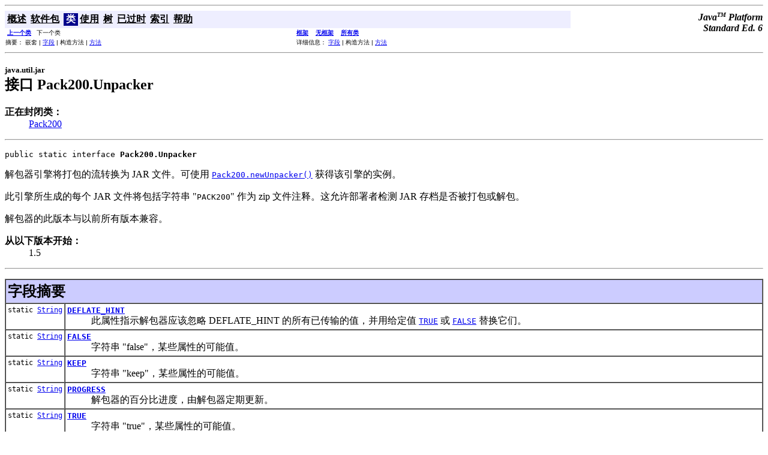

--- FILE ---
content_type: text/html;charset=UTF-8
request_url: https://tool.oschina.net/uploads/apidocs/jdk-zh/java/util/jar/Pack200.Unpacker.html
body_size: 25810
content:
<!DOCTYPE html PUBLIC "-//W3C//DTD HTML 4.01 Transitional//EN" "http://www.w3.org/TR/html4/loose.dtd">
<!--NewPage-->
<html>
 <head> 
  <!-- Generated by javadoc (build 1.6.0-beta2) on Mon Mar 19 18:28:00 CST 2007 --> 
  <meta http-equiv="Content-Type" content="text/html; charset=utf-8" /> 
  <title>
Pack200.Unpacker (Java Platform SE 6)
</title> 
  <meta name="date" content="2007-03-19" /> 
  <link rel="stylesheet" type="text/css" href="../../../stylesheet.css" title="Style" /> 
  <script type="text/javascript">
function windowTitle()
{
    if (location.href.indexOf('is-external=true') == -1) {
        parent.document.title="Pack200.Unpacker (Java Platform SE 6)";
    }
}
</script> 
  <noscript> 
  </noscript> 
 </head> 
 <body bgcolor="white" onload="windowTitle();"> 
  <hr /> 
  <!-- ========= START OF TOP NAVBAR ======= --> 
  <a name="navbar_top">
   <!-- --></a> 
  <a href="#skip-navbar_top" title="跳过导航链接"></a> 
  <table border="0" width="100%" cellpadding="1" cellspacing="0" summary=""> 
   <tbody>
    <tr> 
     <td colspan="2" bgcolor="#EEEEFF" class="NavBarCell1"> <a name="navbar_top_firstrow">
       <!-- --></a> 
      <table border="0" cellpadding="0" cellspacing="3" summary=""> 
       <tbody>
        <tr align="center" valign="top"> 
         <td bgcolor="#EEEEFF" class="NavBarCell1"> <a href="../../../overview-summary.html"><font class="NavBarFont1"><b>概述</b></font></a>&nbsp;</td> 
         <td bgcolor="#EEEEFF" class="NavBarCell1"> <a href="package-summary.html"><font class="NavBarFont1"><b>软件包</b></font></a>&nbsp;</td> 
         <td bgcolor="#FFFFFF" class="NavBarCell1Rev"> &nbsp;<font class="NavBarFont1Rev"><b>类</b></font>&nbsp;</td> 
         <td bgcolor="#EEEEFF" class="NavBarCell1"> <a href="class-use/Pack200.Unpacker.html"><font class="NavBarFont1"><b>使用</b></font></a>&nbsp;</td> 
         <td bgcolor="#EEEEFF" class="NavBarCell1"> <a href="package-tree.html"><font class="NavBarFont1"><b>树</b></font></a>&nbsp;</td> 
         <td bgcolor="#EEEEFF" class="NavBarCell1"> <a href="../../../deprecated-list.html"><font class="NavBarFont1"><b>已过时</b></font></a>&nbsp;</td> 
         <td bgcolor="#EEEEFF" class="NavBarCell1"> <a href="../../../index-files/index-1.html"><font class="NavBarFont1"><b>索引</b></font></a>&nbsp;</td> 
         <td bgcolor="#EEEEFF" class="NavBarCell1"> <a href="../../../help-doc.html"><font class="NavBarFont1"><b>帮助</b></font></a>&nbsp;</td> 
        </tr> 
       </tbody>
      </table> </td> 
     <td align="right" valign="top" rowspan="3"><em> <b>Java<sup><font size="-2">TM</font></sup>&nbsp;Platform<br />Standard&nbsp;Ed. 6</b></em> </td> 
    </tr> 
    <tr> 
     <td bgcolor="white" class="NavBarCell2"><font size="-2"> &nbsp;<a href="../../../java/util/jar/Pack200.Packer.html" title="java.util.jar 中的接口"><b>上一个类</b></a>&nbsp; &nbsp;下一个类</font></td> 
     <td bgcolor="white" class="NavBarCell2"><font size="-2"> <a href="../../../index.html?java/util/jar/Pack200.Unpacker.html" target="_top"><b>框架</b></a> &nbsp; &nbsp;<a href="Pack200.Unpacker.html" target="_top"><b>无框架</b></a> &nbsp; &nbsp;<script type="text/javascript">
  <!--
  if(window==top) {
    document.writeln('<A HREF="../../../allclasses-noframe.html"><B>所有类</B></A>');
  }
  //-->
</script> 
       <noscript> 
        <a href="../../../allclasses-noframe.html"><b>所有类</b></a> 
       </noscript> </font></td> 
    </tr> 
    <tr> 
     <td valign="top" class="NavBarCell3"><font size="-2"> 摘要：&nbsp;嵌套&nbsp;|&nbsp;<a href="#field_summary">字段</a>&nbsp;|&nbsp;构造方法&nbsp;|&nbsp;<a href="#method_summary">方法</a></font></td> 
     <td valign="top" class="NavBarCell3"><font size="-2"> 详细信息：&nbsp;<a href="#field_detail">字段</a>&nbsp;|&nbsp;构造方法&nbsp;|&nbsp;<a href="#method_detail">方法</a></font></td> 
    </tr> 
   </tbody>
  </table> 
  <a name="skip-navbar_top"></a> 
  <!-- ========= END OF TOP NAVBAR ========= --> 
  <hr /> 
  <!-- ======== START OF CLASS DATA ======== --> 
  <h2> <font size="-1"> java.util.jar</font> <br /> 接口 Pack200.Unpacker</h2> 
  <dl> 
   <dt>
    <b>正在封闭类：</b>
   </dt>
   <dd>
    <a href="../../../java/util/jar/Pack200.html" title="java.util.jar 中的类">Pack200</a>
   </dd> 
  </dl> 
  <hr /> 
  <dl> 
   <dt>
    <pre>public static interface <b>Pack200.Unpacker</b></pre>
   </dt>
  </dl>  
  <p> 解包器引擎将打包的流转换为 JAR 文件。可使用 <a href="../../../java/util/jar/Pack200.html#newUnpacker()"><code>Pack200.newUnpacker()</code></a> 获得该引擎的实例。 </p>
  <p> 此引擎所生成的每个 JAR 文件将包括字符串 &quot;<tt>PACK200</tt>&quot; 作为 zip 文件注释。这允许部署者检测 JAR 存档是否被打包或解包。 </p>
  <p> 解包器的此版本与以前所有版本兼容。 </p>
  <p> </p>
  <p> </p>
  <dl> 
   <dt>
    <b>从以下版本开始：</b>
   </dt> 
   <dd>
    1.5
   </dd> 
  </dl> 
  <hr /> 
  <p> 
   <!-- =========== FIELD SUMMARY =========== --> <a name="field_summary">
    <!-- --></a> </p>
  <table border="1" width="100%" cellpadding="3" cellspacing="0" summary=""> 
   <tbody>
    <tr bgcolor="#CCCCFF" class="TableHeadingColor"> 
     <th align="left" colspan="2"><font size="+2"> <b>字段摘要</b></font></th> 
    </tr> 
    <tr bgcolor="white" class="TableRowColor"> 
     <td align="right" valign="top" width="1%"><font size="-1"> <code>static&nbsp;<a href="../../../java/lang/String.html" title="java.lang 中的类">String</a></code></font></td> 
     <td><code><b><a href="../../../java/util/jar/Pack200.Unpacker.html#DEFLATE_HINT">DEFLATE_HINT</a></b></code> <br /> &nbsp;&nbsp;&nbsp;&nbsp;&nbsp;&nbsp;&nbsp;&nbsp;&nbsp;&nbsp;此属性指示解包器应该忽略 DEFLATE_HINT 的所有已传输的值，并用给定值 <a href="../../../java/util/jar/Pack200.Unpacker.html#TRUE"><code>TRUE</code></a> 或 <a href="../../../java/util/jar/Pack200.Unpacker.html#FALSE"><code>FALSE</code></a> 替换它们。</td> 
    </tr> 
    <tr bgcolor="white" class="TableRowColor"> 
     <td align="right" valign="top" width="1%"><font size="-1"> <code>static&nbsp;<a href="../../../java/lang/String.html" title="java.lang 中的类">String</a></code></font></td> 
     <td><code><b><a href="../../../java/util/jar/Pack200.Unpacker.html#FALSE">FALSE</a></b></code> <br /> &nbsp;&nbsp;&nbsp;&nbsp;&nbsp;&nbsp;&nbsp;&nbsp;&nbsp;&nbsp;字符串 &quot;false&quot;，某些属性的可能值。</td> 
    </tr> 
    <tr bgcolor="white" class="TableRowColor"> 
     <td align="right" valign="top" width="1%"><font size="-1"> <code>static&nbsp;<a href="../../../java/lang/String.html" title="java.lang 中的类">String</a></code></font></td> 
     <td><code><b><a href="../../../java/util/jar/Pack200.Unpacker.html#KEEP">KEEP</a></b></code> <br /> &nbsp;&nbsp;&nbsp;&nbsp;&nbsp;&nbsp;&nbsp;&nbsp;&nbsp;&nbsp;字符串 &quot;keep&quot;，某些属性的可能值。</td> 
    </tr> 
    <tr bgcolor="white" class="TableRowColor"> 
     <td align="right" valign="top" width="1%"><font size="-1"> <code>static&nbsp;<a href="../../../java/lang/String.html" title="java.lang 中的类">String</a></code></font></td> 
     <td><code><b><a href="../../../java/util/jar/Pack200.Unpacker.html#PROGRESS">PROGRESS</a></b></code> <br /> &nbsp;&nbsp;&nbsp;&nbsp;&nbsp;&nbsp;&nbsp;&nbsp;&nbsp;&nbsp;解包器的百分比进度，由解包器定期更新。</td> 
    </tr> 
    <tr bgcolor="white" class="TableRowColor"> 
     <td align="right" valign="top" width="1%"><font size="-1"> <code>static&nbsp;<a href="../../../java/lang/String.html" title="java.lang 中的类">String</a></code></font></td> 
     <td><code><b><a href="../../../java/util/jar/Pack200.Unpacker.html#TRUE">TRUE</a></b></code> <br /> &nbsp;&nbsp;&nbsp;&nbsp;&nbsp;&nbsp;&nbsp;&nbsp;&nbsp;&nbsp;字符串 &quot;true&quot;，某些属性的可能值。</td> 
    </tr> 
   </tbody>
  </table> &nbsp; 
  <!-- ========== METHOD SUMMARY =========== --> 
  <a name="method_summary">
   <!-- --></a> 
  <table border="1" width="100%" cellpadding="3" cellspacing="0" summary=""> 
   <tbody>
    <tr bgcolor="#CCCCFF" class="TableHeadingColor"> 
     <th align="left" colspan="2"><font size="+2"> <b>方法摘要</b></font></th> 
    </tr> 
    <tr bgcolor="white" class="TableRowColor"> 
     <td align="right" valign="top" width="1%"><font size="-1"> <code>&nbsp;void</code></font></td> 
     <td><code><b><a href="../../../java/util/jar/Pack200.Unpacker.html#addPropertyChangeListener(java.beans.PropertyChangeListener)">addPropertyChangeListener</a></b>(<a href="../../../java/beans/PropertyChangeListener.html" title="java.beans 中的接口">PropertyChangeListener</a>&nbsp;listener)</code> <br /> &nbsp;&nbsp;&nbsp;&nbsp;&nbsp;&nbsp;&nbsp;&nbsp;&nbsp;&nbsp;为属性映射上的 PropertyChange 事件注册一个侦听器。</td> 
    </tr> 
    <tr bgcolor="white" class="TableRowColor"> 
     <td align="right" valign="top" width="1%"><font size="-1"> <code>&nbsp;<a href="../../../java/util/SortedMap.html" title="java.util 中的接口">SortedMap</a>&lt;<a href="../../../java/lang/String.html" title="java.lang 中的类">String</a>,<a href="../../../java/lang/String.html" title="java.lang 中的类">String</a>&gt;</code></font></td> 
     <td><code><b><a href="../../../java/util/jar/Pack200.Unpacker.html#properties()">properties</a></b>()</code> <br /> &nbsp;&nbsp;&nbsp;&nbsp;&nbsp;&nbsp;&nbsp;&nbsp;&nbsp;&nbsp;获取此引擎属性集。</td> 
    </tr> 
    <tr bgcolor="white" class="TableRowColor"> 
     <td align="right" valign="top" width="1%"><font size="-1"> <code>&nbsp;void</code></font></td> 
     <td><code><b><a href="../../../java/util/jar/Pack200.Unpacker.html#removePropertyChangeListener(java.beans.PropertyChangeListener)">removePropertyChangeListener</a></b>(<a href="../../../java/beans/PropertyChangeListener.html" title="java.beans 中的接口">PropertyChangeListener</a>&nbsp;listener)</code> <br /> &nbsp;&nbsp;&nbsp;&nbsp;&nbsp;&nbsp;&nbsp;&nbsp;&nbsp;&nbsp;移除由 <a href="../../../java/util/jar/Pack200.Unpacker.html#addPropertyChangeListener(java.beans.PropertyChangeListener)"><code>addPropertyChangeListener(java.beans.PropertyChangeListener)</code></a> 所添加的 PropertyChange 事件侦听器。</td> 
    </tr> 
    <tr bgcolor="white" class="TableRowColor"> 
     <td align="right" valign="top" width="1%"><font size="-1"> <code>&nbsp;void</code></font></td> 
     <td><code><b><a href="../../../java/util/jar/Pack200.Unpacker.html#unpack(java.io.File, java.util.jar.JarOutputStream)">unpack</a></b>(<a href="../../../java/io/File.html" title="java.io 中的类">File</a>&nbsp;in, <a href="../../../java/util/jar/JarOutputStream.html" title="java.util.jar 中的类">JarOutputStream</a>&nbsp;out)</code> <br /> &nbsp;&nbsp;&nbsp;&nbsp;&nbsp;&nbsp;&nbsp;&nbsp;&nbsp;&nbsp;读取 Pack200 存档，并将已编码的 JAR 写入 JarOutputStream。</td> 
    </tr> 
    <tr bgcolor="white" class="TableRowColor"> 
     <td align="right" valign="top" width="1%"><font size="-1"> <code>&nbsp;void</code></font></td> 
     <td><code><b><a href="../../../java/util/jar/Pack200.Unpacker.html#unpack(java.io.InputStream, java.util.jar.JarOutputStream)">unpack</a></b>(<a href="../../../java/io/InputStream.html" title="java.io 中的类">InputStream</a>&nbsp;in, <a href="../../../java/util/jar/JarOutputStream.html" title="java.util.jar 中的类">JarOutputStream</a>&nbsp;out)</code> <br /> &nbsp;&nbsp;&nbsp;&nbsp;&nbsp;&nbsp;&nbsp;&nbsp;&nbsp;&nbsp;读取 Pack200 存档，并将已编码的 JAR 写入 JarOutputStream。</td> 
    </tr> 
   </tbody>
  </table> &nbsp; 
  <p> 
   <!-- ============ FIELD DETAIL =========== --> <a name="field_detail">
    <!-- --></a> </p>
  <table border="1" width="100%" cellpadding="3" cellspacing="0" summary=""> 
   <tbody>
    <tr bgcolor="#CCCCFF" class="TableHeadingColor"> 
     <th align="left" colspan="1"><font size="+2"> <b>字段详细信息</b></font></th> 
    </tr> 
   </tbody>
  </table> 
  <a name="KEEP">
   <!-- --></a>
  <h3> KEEP</h3> 
  <pre>
static final <a href="../../../java/lang/String.html" title="java.lang 中的类">String</a> <b>KEEP</b></pre> 
  <dl> 
   <dd>
    字符串 &quot;keep&quot;，某些属性的可能值。 
    <p> </p>
    <dl> 
     <dt>
      <b>另请参见：</b>
     </dt>
     <dd>
      <a href="../../../java/util/jar/Pack200.Unpacker.html#DEFLATE_HINT"><code>DEFLATE_HINT</code></a>, 
      <a href="../../../constant-values.html#java.util.jar.Pack200.Unpacker.KEEP">常量字段值</a>
     </dd>
    </dl> 
   </dd>
  </dl> 
  <hr /> 
  <a name="TRUE">
   <!-- --></a>
  <h3> TRUE</h3> 
  <pre>
static final <a href="../../../java/lang/String.html" title="java.lang 中的类">String</a> <b>TRUE</b></pre> 
  <dl> 
   <dd>
    字符串 &quot;true&quot;，某些属性的可能值。 
    <p> </p>
    <dl> 
     <dt>
      <b>另请参见：</b>
     </dt>
     <dd>
      <a href="../../../java/util/jar/Pack200.Unpacker.html#DEFLATE_HINT"><code>DEFLATE_HINT</code></a>, 
      <a href="../../../constant-values.html#java.util.jar.Pack200.Unpacker.TRUE">常量字段值</a>
     </dd>
    </dl> 
   </dd>
  </dl> 
  <hr /> 
  <a name="FALSE">
   <!-- --></a>
  <h3> FALSE</h3> 
  <pre>
static final <a href="../../../java/lang/String.html" title="java.lang 中的类">String</a> <b>FALSE</b></pre> 
  <dl> 
   <dd>
    字符串 &quot;false&quot;，某些属性的可能值。 
    <p> </p>
    <dl> 
     <dt>
      <b>另请参见：</b>
     </dt>
     <dd>
      <a href="../../../java/util/jar/Pack200.Unpacker.html#DEFLATE_HINT"><code>DEFLATE_HINT</code></a>, 
      <a href="../../../constant-values.html#java.util.jar.Pack200.Unpacker.FALSE">常量字段值</a>
     </dd>
    </dl> 
   </dd>
  </dl> 
  <hr /> 
  <a name="DEFLATE_HINT">
   <!-- --></a>
  <h3> DEFLATE_HINT</h3> 
  <pre>
static final <a href="../../../java/lang/String.html" title="java.lang 中的类">String</a> <b>DEFLATE_HINT</b></pre> 
  <dl> 
   <dd>
    此属性指示解包器应该忽略 DEFLATE_HINT 的所有已传输的值，并用给定值 
    <a href="../../../java/util/jar/Pack200.Unpacker.html#TRUE"><code>TRUE</code></a> 或 
    <a href="../../../java/util/jar/Pack200.Unpacker.html#FALSE"><code>FALSE</code></a> 替换它们。默认值为特殊字符串 
    <a href="../../../java/util/jar/Pack200.Unpacker.html#KEEP"><code>KEEP</code></a>，要求解包器保留所有已传输的压缩提示。 
    <p> </p>
    <dl> 
     <dt>
      <b>另请参见：</b>
     </dt>
     <dd>
      <a href="../../../constant-values.html#java.util.jar.Pack200.Unpacker.DEFLATE_HINT">常量字段值</a>
     </dd>
    </dl> 
   </dd>
  </dl> 
  <hr /> 
  <a name="PROGRESS">
   <!-- --></a>
  <h3> PROGRESS</h3> 
  <pre>
static final <a href="../../../java/lang/String.html" title="java.lang 中的类">String</a> <b>PROGRESS</b></pre> 
  <dl> 
   <dd>
    解包器的百分比进度，由解包器定期更新。值 0 - 100 是正常的，-1 指示停止。用 
    <a href="../../../java/beans/PropertyChangeListener.html" title="java.beans 中的接口"><code>PropertyChangeListener</code></a> 观察此属性。 
    <p> 至少，解包器必须在打包操作开始时把进度设置为 0，在结束时把进度设置为 100。 </p>
    <p> </p>
    <dl> 
     <dt>
      <b>另请参见：</b>
     </dt>
     <dd>
      <a href="../../../java/util/jar/Pack200.Unpacker.html#addPropertyChangeListener(java.beans.PropertyChangeListener)"><code>addPropertyChangeListener(java.beans.PropertyChangeListener)</code></a>, 
      <a href="../../../constant-values.html#java.util.jar.Pack200.Unpacker.PROGRESS">常量字段值</a>
     </dd>
    </dl> 
   </dd>
  </dl> 
  <!-- ============ METHOD DETAIL ========== --> 
  <a name="method_detail">
   <!-- --></a> 
  <table border="1" width="100%" cellpadding="3" cellspacing="0" summary=""> 
   <tbody>
    <tr bgcolor="#CCCCFF" class="TableHeadingColor"> 
     <th align="left" colspan="1"><font size="+2"> <b>方法详细信息</b></font></th> 
    </tr> 
   </tbody>
  </table> 
  <a name="properties()">
   <!-- --></a>
  <h3> properties</h3> 
  <pre>
<a href="../../../java/util/SortedMap.html" title="java.util 中的接口">SortedMap</a>&lt;<a href="../../../java/lang/String.html" title="java.lang 中的类">String</a>,<a href="../../../java/lang/String.html" title="java.lang 中的类">String</a>&gt; <b>properties</b>()</pre> 
  <dl> 
   <dd>
    获取此引擎属性集。此集合是“实时视图”，所以更改其内容可立即影响 Packer 引擎，并且在映射中可立即见到引擎中的变化（如进度指示）。 
    <p>属性映射可能包含指定和默认属性的预定义实现。鼓励用户在修改已存在的属性前阅读该信息，并完全理解其含意。 </p>
    <p> 特定实现的属性是用与实现者相关的包名称作前缀的，以 <tt>com.</tt> 或类似前缀开头。以 <tt>pack.</tt> 和 <tt>unpack.</tt> 开头的所有属性名称保留给此 API 使用。 </p>
    <p> 未知的属性可以用未指定的错误忽略或拒绝，并且无效的条目可能导致抛出未指定的错误。 </p>
    <p> </p>
   </dd>
   <dd>
    <dl> 
     <dt>
      <b>返回：</b>
     </dt>
     <dd>
      选项键字符串到选项值的有序关联。
     </dd>
    </dl> 
   </dd> 
  </dl> 
  <hr /> 
  <a name="unpack(java.io.InputStream, java.util.jar.JarOutputStream)">
   <!-- --></a>
  <h3> unpack</h3> 
  <pre>
void <b>unpack</b>(<a href="../../../java/io/InputStream.html" title="java.io 中的类">InputStream</a>&nbsp;in,
            <a href="../../../java/util/jar/JarOutputStream.html" title="java.util.jar 中的类">JarOutputStream</a>&nbsp;out)
            throws <a href="../../../java/io/IOException.html" title="java.io 中的类">IOException</a></pre> 
  <dl> 
   <dd>
    读取 Pack200 存档，并将已编码的 JAR 写入 JarOutputStream。将读取输入流的全部内容。使用下面描述的替代方法将 Pack200 存档读取到文件中并传递 File 对象可能更加高效。 
    <p> 关闭其输入，但并不关闭其输出。（输出可以累积更多元素。） </p>
    <p> </p>
   </dd>
   <dd>
    <dl> 
     <dt>
      <b>参数：</b>
     </dt>
     <dd>
      <code>in</code> - 一个 InputStream。
     </dd>
     <dd>
      <code>out</code> - 一个 JarOutputStream。 
     </dd>
     <dt>
      <b>抛出：</b> 
     </dt>
     <dd>
      <code><a href="../../../java/io/IOException.html" title="java.io 中的类">IOException</a></code> - 如果遇到错误。
     </dd>
    </dl> 
   </dd> 
  </dl> 
  <hr /> 
  <a name="unpack(java.io.File, java.util.jar.JarOutputStream)">
   <!-- --></a>
  <h3> unpack</h3> 
  <pre>
void <b>unpack</b>(<a href="../../../java/io/File.html" title="java.io 中的类">File</a>&nbsp;in,
            <a href="../../../java/util/jar/JarOutputStream.html" title="java.util.jar 中的类">JarOutputStream</a>&nbsp;out)
            throws <a href="../../../java/io/IOException.html" title="java.io 中的类">IOException</a></pre> 
  <dl> 
   <dd>
    读取 Pack200 存档，并将已编码的 JAR 写入 JarOutputStream。 
    <p> 不关闭其输出。（输出可以累积更多元素。） </p>
    <p> </p>
   </dd>
   <dd>
    <dl> 
     <dt>
      <b>参数：</b>
     </dt>
     <dd>
      <code>in</code> - 一个 File。
     </dd>
     <dd>
      <code>out</code> - 一个 JarOutputStream。 
     </dd>
     <dt>
      <b>抛出：</b> 
     </dt>
     <dd>
      <code><a href="../../../java/io/IOException.html" title="java.io 中的类">IOException</a></code> - 如果遇到错误。
     </dd>
    </dl> 
   </dd> 
  </dl> 
  <hr /> 
  <a name="addPropertyChangeListener(java.beans.PropertyChangeListener)">
   <!-- --></a>
  <h3> addPropertyChangeListener</h3> 
  <pre>
void <b>addPropertyChangeListener</b>(<a href="../../../java/beans/PropertyChangeListener.html" title="java.beans 中的接口">PropertyChangeListener</a>&nbsp;listener)</pre> 
  <dl> 
   <dd>
    为属性映射上的 PropertyChange 事件注册一个侦听器。通常应用程序使用它来更新进度条。 
    <p> </p>
   </dd>
   <dd>
    <dl> 
     <dt>
      <b>参数：</b>
     </dt>
     <dd>
      <code>listener</code> - 更改属性时要调用的对象。
     </dd>
     <dt>
      <b>另请参见：</b>
     </dt>
     <dd>
      <a href="../../../java/util/jar/Pack200.Unpacker.html#properties()"><code>properties()</code></a>, 
      <a href="../../../java/util/jar/Pack200.Unpacker.html#PROGRESS"><code>PROGRESS</code></a>
     </dd>
    </dl> 
   </dd> 
  </dl> 
  <hr /> 
  <a name="removePropertyChangeListener(java.beans.PropertyChangeListener)">
   <!-- --></a>
  <h3> removePropertyChangeListener</h3> 
  <pre>
void <b>removePropertyChangeListener</b>(<a href="../../../java/beans/PropertyChangeListener.html" title="java.beans 中的接口">PropertyChangeListener</a>&nbsp;listener)</pre> 
  <dl> 
   <dd>
    移除由 
    <a href="../../../java/util/jar/Pack200.Unpacker.html#addPropertyChangeListener(java.beans.PropertyChangeListener)"><code>addPropertyChangeListener(java.beans.PropertyChangeListener)</code></a> 所添加的 PropertyChange 事件侦听器。 
    <p> </p>
   </dd>
   <dd>
    <dl> 
     <dt>
      <b>参数：</b>
     </dt>
     <dd>
      <code>listener</code> - 要移除的 PropertyChange 侦听器。
     </dd>
     <dt>
      <b>另请参见：</b>
     </dt>
     <dd>
      <a href="../../../java/util/jar/Pack200.Unpacker.html#addPropertyChangeListener(java.beans.PropertyChangeListener)"><code>addPropertyChangeListener(java.beans.PropertyChangeListener)</code></a>
     </dd>
    </dl> 
   </dd> 
  </dl> 
  <!-- ========= END OF CLASS DATA ========= --> 
  <hr /> 
  <!-- ======= START OF BOTTOM NAVBAR ====== --> 
  <a name="navbar_bottom">
   <!-- --></a> 
  <a href="#skip-navbar_bottom" title="跳过导航链接"></a> 
  <table border="0" width="100%" cellpadding="1" cellspacing="0" summary=""> 
   <tbody>
    <tr> 
     <td colspan="2" bgcolor="#EEEEFF" class="NavBarCell1"> <a name="navbar_bottom_firstrow">
       <!-- --></a> 
      <table border="0" cellpadding="0" cellspacing="3" summary=""> 
       <tbody>
        <tr align="center" valign="top"> 
         <td bgcolor="#EEEEFF" class="NavBarCell1"> <a href="../../../overview-summary.html"><font class="NavBarFont1"><b>概述</b></font></a>&nbsp;</td> 
         <td bgcolor="#EEEEFF" class="NavBarCell1"> <a href="package-summary.html"><font class="NavBarFont1"><b>软件包</b></font></a>&nbsp;</td> 
         <td bgcolor="#FFFFFF" class="NavBarCell1Rev"> &nbsp;<font class="NavBarFont1Rev"><b>类</b></font>&nbsp;</td> 
         <td bgcolor="#EEEEFF" class="NavBarCell1"> <a href="class-use/Pack200.Unpacker.html"><font class="NavBarFont1"><b>使用</b></font></a>&nbsp;</td> 
         <td bgcolor="#EEEEFF" class="NavBarCell1"> <a href="package-tree.html"><font class="NavBarFont1"><b>树</b></font></a>&nbsp;</td> 
         <td bgcolor="#EEEEFF" class="NavBarCell1"> <a href="../../../deprecated-list.html"><font class="NavBarFont1"><b>已过时</b></font></a>&nbsp;</td> 
         <td bgcolor="#EEEEFF" class="NavBarCell1"> <a href="../../../index-files/index-1.html"><font class="NavBarFont1"><b>索引</b></font></a>&nbsp;</td> 
         <td bgcolor="#EEEEFF" class="NavBarCell1"> <a href="../../../help-doc.html"><font class="NavBarFont1"><b>帮助</b></font></a>&nbsp;</td> 
        </tr> 
       </tbody>
      </table> </td> 
     <td align="right" valign="top" rowspan="3"><em> <b>Java<sup><font size="-2">TM</font></sup>&nbsp;Platform<br />Standard&nbsp;Ed. 6</b></em> </td> 
    </tr> 
    <tr> 
     <td bgcolor="white" class="NavBarCell2"><font size="-2"> &nbsp;<a href="../../../java/util/jar/Pack200.Packer.html" title="java.util.jar 中的接口"><b>上一个类</b></a>&nbsp; &nbsp;下一个类</font></td> 
     <td bgcolor="white" class="NavBarCell2"><font size="-2"> <a href="../../../index.html?java/util/jar/Pack200.Unpacker.html" target="_top"><b>框架</b></a> &nbsp; &nbsp;<a href="Pack200.Unpacker.html" target="_top"><b>无框架</b></a> &nbsp; &nbsp;<script type="text/javascript">
  <!--
  if(window==top) {
    document.writeln('<A HREF="../../../allclasses-noframe.html"><B>所有类</B></A>');
  }
  //-->
</script> 
       <noscript> 
        <a href="../../../allclasses-noframe.html"><b>所有类</b></a> 
       </noscript> </font></td> 
    </tr> 
    <tr> 
     <td valign="top" class="NavBarCell3"><font size="-2"> 摘要：&nbsp;嵌套&nbsp;|&nbsp;<a href="#field_summary">字段</a>&nbsp;|&nbsp;构造方法&nbsp;|&nbsp;<a href="#method_summary">方法</a></font></td> 
     <td valign="top" class="NavBarCell3"><font size="-2"> 详细信息：&nbsp;<a href="#field_detail">字段</a>&nbsp;|&nbsp;构造方法&nbsp;|&nbsp;<a href="#method_detail">方法</a></font></td> 
    </tr> 
   </tbody>
  </table> 
  <a name="skip-navbar_bottom"></a> 
  <!-- ======== END OF BOTTOM NAVBAR ======= --> 
  <hr /> 
  <font size="-1"><a href="http://bugs.sun.com/services/bugreport/index.jsp">提交错误或意见</a><br />有关更多的 API 参考资料和开发人员文档，请参阅 <a href="http://java.sun.com/javase/6/webnotes/devdocs-vs-specs.html">Java SE 开发人员文档</a>。该文档包含更详细的、面向开发人员的描述，以及总体概述、术语定义、使用技巧和工作代码示例。 </font>
  <p><font>版权所有 2007 Sun Microsystems, Inc. 保留所有权利。 请遵守<a href="http://java.sun.com/javase/6/docs/legal/license.html">许可证条款</a>。另请参阅<a href="http://java.sun.com/docs/redist.html">文档重新分发政策</a>。</font>   </p>
 </body>
</html>